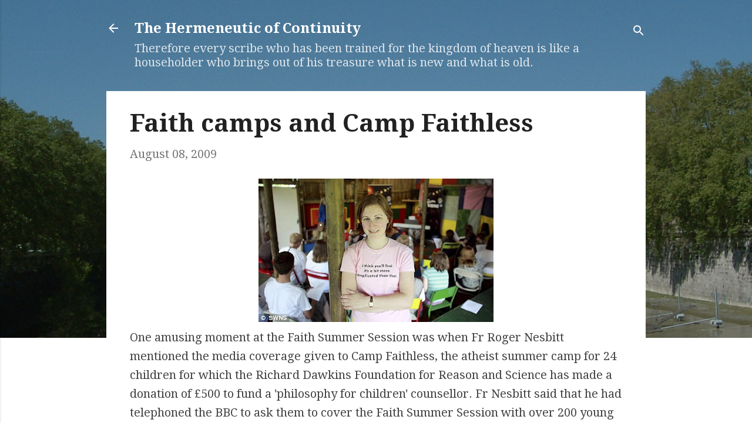

--- FILE ---
content_type: text/html; charset=utf-8
request_url: https://accounts.google.com/o/oauth2/postmessageRelay?parent=https%3A%2F%2Fthe-hermeneutic-of-continuity.blogspot.com&jsh=m%3B%2F_%2Fscs%2Fabc-static%2F_%2Fjs%2Fk%3Dgapi.lb.en.W5qDlPExdtA.O%2Fd%3D1%2Frs%3DAHpOoo8JInlRP_yLzwScb00AozrrUS6gJg%2Fm%3D__features__
body_size: 163
content:
<!DOCTYPE html><html><head><title></title><meta http-equiv="content-type" content="text/html; charset=utf-8"><meta http-equiv="X-UA-Compatible" content="IE=edge"><meta name="viewport" content="width=device-width, initial-scale=1, minimum-scale=1, maximum-scale=1, user-scalable=0"><script src='https://ssl.gstatic.com/accounts/o/2580342461-postmessagerelay.js' nonce="yzagYFHnXyt_xM0kzZPb4w"></script></head><body><script type="text/javascript" src="https://apis.google.com/js/rpc:shindig_random.js?onload=init" nonce="yzagYFHnXyt_xM0kzZPb4w"></script></body></html>

--- FILE ---
content_type: text/plain
request_url: https://www.google-analytics.com/j/collect?v=1&_v=j102&a=385747695&t=pageview&_s=1&dl=https%3A%2F%2Fthe-hermeneutic-of-continuity.blogspot.com%2F2009%2F08%2Ffaith-camps-and-camp-faithless.html&ul=en-us%40posix&dt=Faith%20camps%20and%20Camp%20Faithless&sr=1280x720&vp=1280x720&_u=IEBAAEABAAAAACAAI~&jid=522206677&gjid=731252804&cid=181259661.1764604619&tid=UA-17558005-3&_gid=1807292910.1764604619&_r=1&_slc=1&z=1313828543
body_size: -459
content:
2,cG-3Y37VHB0S8